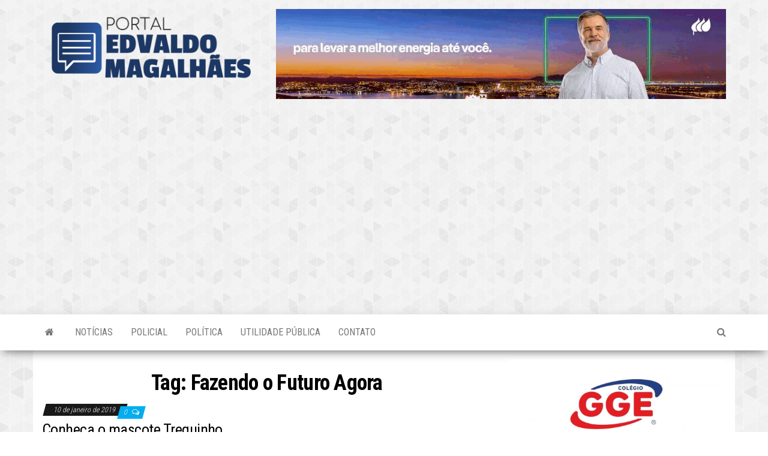

--- FILE ---
content_type: text/html; charset=UTF-8
request_url: https://blogdoedvaldomagalhaes.com.br/index.php/tag/fazendo-o-futuro-agora/
body_size: 14594
content:
<!DOCTYPE html>
<html lang="pt-BR" id="html">
    <head>
        <meta http-equiv="content-type" content="text/html; charset=UTF-8" />
        <meta http-equiv="X-UA-Compatible" content="IE=edge">
        <meta name="viewport" content="width=device-width, initial-scale=1">
        <link rel="pingback" href="https://blogdoedvaldomagalhaes.com.br/xmlrpc.php" />
        <title>Fazendo o Futuro Agora &#8211; Blog do Edvaldo Magalhães</title>
<meta name='robots' content='max-image-preview:large' />
<link rel='dns-prefetch' href='//www.googletagmanager.com' />
<link rel='dns-prefetch' href='//fonts.googleapis.com' />
<link rel='dns-prefetch' href='//pagead2.googlesyndication.com' />
<link rel="alternate" type="application/rss+xml" title="Feed para Blog do Edvaldo Magalhães &raquo;" href="https://blogdoedvaldomagalhaes.com.br/index.php/feed/" />
<link rel="alternate" type="application/rss+xml" title="Feed de comentários para Blog do Edvaldo Magalhães &raquo;" href="https://blogdoedvaldomagalhaes.com.br/index.php/comments/feed/" />
<link rel="alternate" type="application/rss+xml" title="Feed de tag para Blog do Edvaldo Magalhães &raquo; Fazendo o Futuro Agora" href="https://blogdoedvaldomagalhaes.com.br/index.php/tag/fazendo-o-futuro-agora/feed/" />
<style id='wp-img-auto-sizes-contain-inline-css' type='text/css'>
img:is([sizes=auto i],[sizes^="auto," i]){contain-intrinsic-size:3000px 1500px}
/*# sourceURL=wp-img-auto-sizes-contain-inline-css */
</style>
<link rel='stylesheet' id='sbi_styles-css' href='https://blogdoedvaldomagalhaes.com.br/wp-content/plugins/instagram-feed/css/sbi-styles.min.css?ver=6.10.0' type='text/css' media='all' />
<style id='wp-emoji-styles-inline-css' type='text/css'>

	img.wp-smiley, img.emoji {
		display: inline !important;
		border: none !important;
		box-shadow: none !important;
		height: 1em !important;
		width: 1em !important;
		margin: 0 0.07em !important;
		vertical-align: -0.1em !important;
		background: none !important;
		padding: 0 !important;
	}
/*# sourceURL=wp-emoji-styles-inline-css */
</style>
<style id='wp-block-library-inline-css' type='text/css'>
:root{--wp-block-synced-color:#7a00df;--wp-block-synced-color--rgb:122,0,223;--wp-bound-block-color:var(--wp-block-synced-color);--wp-editor-canvas-background:#ddd;--wp-admin-theme-color:#007cba;--wp-admin-theme-color--rgb:0,124,186;--wp-admin-theme-color-darker-10:#006ba1;--wp-admin-theme-color-darker-10--rgb:0,107,160.5;--wp-admin-theme-color-darker-20:#005a87;--wp-admin-theme-color-darker-20--rgb:0,90,135;--wp-admin-border-width-focus:2px}@media (min-resolution:192dpi){:root{--wp-admin-border-width-focus:1.5px}}.wp-element-button{cursor:pointer}:root .has-very-light-gray-background-color{background-color:#eee}:root .has-very-dark-gray-background-color{background-color:#313131}:root .has-very-light-gray-color{color:#eee}:root .has-very-dark-gray-color{color:#313131}:root .has-vivid-green-cyan-to-vivid-cyan-blue-gradient-background{background:linear-gradient(135deg,#00d084,#0693e3)}:root .has-purple-crush-gradient-background{background:linear-gradient(135deg,#34e2e4,#4721fb 50%,#ab1dfe)}:root .has-hazy-dawn-gradient-background{background:linear-gradient(135deg,#faaca8,#dad0ec)}:root .has-subdued-olive-gradient-background{background:linear-gradient(135deg,#fafae1,#67a671)}:root .has-atomic-cream-gradient-background{background:linear-gradient(135deg,#fdd79a,#004a59)}:root .has-nightshade-gradient-background{background:linear-gradient(135deg,#330968,#31cdcf)}:root .has-midnight-gradient-background{background:linear-gradient(135deg,#020381,#2874fc)}:root{--wp--preset--font-size--normal:16px;--wp--preset--font-size--huge:42px}.has-regular-font-size{font-size:1em}.has-larger-font-size{font-size:2.625em}.has-normal-font-size{font-size:var(--wp--preset--font-size--normal)}.has-huge-font-size{font-size:var(--wp--preset--font-size--huge)}.has-text-align-center{text-align:center}.has-text-align-left{text-align:left}.has-text-align-right{text-align:right}.has-fit-text{white-space:nowrap!important}#end-resizable-editor-section{display:none}.aligncenter{clear:both}.items-justified-left{justify-content:flex-start}.items-justified-center{justify-content:center}.items-justified-right{justify-content:flex-end}.items-justified-space-between{justify-content:space-between}.screen-reader-text{border:0;clip-path:inset(50%);height:1px;margin:-1px;overflow:hidden;padding:0;position:absolute;width:1px;word-wrap:normal!important}.screen-reader-text:focus{background-color:#ddd;clip-path:none;color:#444;display:block;font-size:1em;height:auto;left:5px;line-height:normal;padding:15px 23px 14px;text-decoration:none;top:5px;width:auto;z-index:100000}html :where(.has-border-color){border-style:solid}html :where([style*=border-top-color]){border-top-style:solid}html :where([style*=border-right-color]){border-right-style:solid}html :where([style*=border-bottom-color]){border-bottom-style:solid}html :where([style*=border-left-color]){border-left-style:solid}html :where([style*=border-width]){border-style:solid}html :where([style*=border-top-width]){border-top-style:solid}html :where([style*=border-right-width]){border-right-style:solid}html :where([style*=border-bottom-width]){border-bottom-style:solid}html :where([style*=border-left-width]){border-left-style:solid}html :where(img[class*=wp-image-]){height:auto;max-width:100%}:where(figure){margin:0 0 1em}html :where(.is-position-sticky){--wp-admin--admin-bar--position-offset:var(--wp-admin--admin-bar--height,0px)}@media screen and (max-width:600px){html :where(.is-position-sticky){--wp-admin--admin-bar--position-offset:0px}}

/*# sourceURL=wp-block-library-inline-css */
</style><style id='wp-block-image-inline-css' type='text/css'>
.wp-block-image>a,.wp-block-image>figure>a{display:inline-block}.wp-block-image img{box-sizing:border-box;height:auto;max-width:100%;vertical-align:bottom}@media not (prefers-reduced-motion){.wp-block-image img.hide{visibility:hidden}.wp-block-image img.show{animation:show-content-image .4s}}.wp-block-image[style*=border-radius] img,.wp-block-image[style*=border-radius]>a{border-radius:inherit}.wp-block-image.has-custom-border img{box-sizing:border-box}.wp-block-image.aligncenter{text-align:center}.wp-block-image.alignfull>a,.wp-block-image.alignwide>a{width:100%}.wp-block-image.alignfull img,.wp-block-image.alignwide img{height:auto;width:100%}.wp-block-image .aligncenter,.wp-block-image .alignleft,.wp-block-image .alignright,.wp-block-image.aligncenter,.wp-block-image.alignleft,.wp-block-image.alignright{display:table}.wp-block-image .aligncenter>figcaption,.wp-block-image .alignleft>figcaption,.wp-block-image .alignright>figcaption,.wp-block-image.aligncenter>figcaption,.wp-block-image.alignleft>figcaption,.wp-block-image.alignright>figcaption{caption-side:bottom;display:table-caption}.wp-block-image .alignleft{float:left;margin:.5em 1em .5em 0}.wp-block-image .alignright{float:right;margin:.5em 0 .5em 1em}.wp-block-image .aligncenter{margin-left:auto;margin-right:auto}.wp-block-image :where(figcaption){margin-bottom:1em;margin-top:.5em}.wp-block-image.is-style-circle-mask img{border-radius:9999px}@supports ((-webkit-mask-image:none) or (mask-image:none)) or (-webkit-mask-image:none){.wp-block-image.is-style-circle-mask img{border-radius:0;-webkit-mask-image:url('data:image/svg+xml;utf8,<svg viewBox="0 0 100 100" xmlns="http://www.w3.org/2000/svg"><circle cx="50" cy="50" r="50"/></svg>');mask-image:url('data:image/svg+xml;utf8,<svg viewBox="0 0 100 100" xmlns="http://www.w3.org/2000/svg"><circle cx="50" cy="50" r="50"/></svg>');mask-mode:alpha;-webkit-mask-position:center;mask-position:center;-webkit-mask-repeat:no-repeat;mask-repeat:no-repeat;-webkit-mask-size:contain;mask-size:contain}}:root :where(.wp-block-image.is-style-rounded img,.wp-block-image .is-style-rounded img){border-radius:9999px}.wp-block-image figure{margin:0}.wp-lightbox-container{display:flex;flex-direction:column;position:relative}.wp-lightbox-container img{cursor:zoom-in}.wp-lightbox-container img:hover+button{opacity:1}.wp-lightbox-container button{align-items:center;backdrop-filter:blur(16px) saturate(180%);background-color:#5a5a5a40;border:none;border-radius:4px;cursor:zoom-in;display:flex;height:20px;justify-content:center;opacity:0;padding:0;position:absolute;right:16px;text-align:center;top:16px;width:20px;z-index:100}@media not (prefers-reduced-motion){.wp-lightbox-container button{transition:opacity .2s ease}}.wp-lightbox-container button:focus-visible{outline:3px auto #5a5a5a40;outline:3px auto -webkit-focus-ring-color;outline-offset:3px}.wp-lightbox-container button:hover{cursor:pointer;opacity:1}.wp-lightbox-container button:focus{opacity:1}.wp-lightbox-container button:focus,.wp-lightbox-container button:hover,.wp-lightbox-container button:not(:hover):not(:active):not(.has-background){background-color:#5a5a5a40;border:none}.wp-lightbox-overlay{box-sizing:border-box;cursor:zoom-out;height:100vh;left:0;overflow:hidden;position:fixed;top:0;visibility:hidden;width:100%;z-index:100000}.wp-lightbox-overlay .close-button{align-items:center;cursor:pointer;display:flex;justify-content:center;min-height:40px;min-width:40px;padding:0;position:absolute;right:calc(env(safe-area-inset-right) + 16px);top:calc(env(safe-area-inset-top) + 16px);z-index:5000000}.wp-lightbox-overlay .close-button:focus,.wp-lightbox-overlay .close-button:hover,.wp-lightbox-overlay .close-button:not(:hover):not(:active):not(.has-background){background:none;border:none}.wp-lightbox-overlay .lightbox-image-container{height:var(--wp--lightbox-container-height);left:50%;overflow:hidden;position:absolute;top:50%;transform:translate(-50%,-50%);transform-origin:top left;width:var(--wp--lightbox-container-width);z-index:9999999999}.wp-lightbox-overlay .wp-block-image{align-items:center;box-sizing:border-box;display:flex;height:100%;justify-content:center;margin:0;position:relative;transform-origin:0 0;width:100%;z-index:3000000}.wp-lightbox-overlay .wp-block-image img{height:var(--wp--lightbox-image-height);min-height:var(--wp--lightbox-image-height);min-width:var(--wp--lightbox-image-width);width:var(--wp--lightbox-image-width)}.wp-lightbox-overlay .wp-block-image figcaption{display:none}.wp-lightbox-overlay button{background:none;border:none}.wp-lightbox-overlay .scrim{background-color:#fff;height:100%;opacity:.9;position:absolute;width:100%;z-index:2000000}.wp-lightbox-overlay.active{visibility:visible}@media not (prefers-reduced-motion){.wp-lightbox-overlay.active{animation:turn-on-visibility .25s both}.wp-lightbox-overlay.active img{animation:turn-on-visibility .35s both}.wp-lightbox-overlay.show-closing-animation:not(.active){animation:turn-off-visibility .35s both}.wp-lightbox-overlay.show-closing-animation:not(.active) img{animation:turn-off-visibility .25s both}.wp-lightbox-overlay.zoom.active{animation:none;opacity:1;visibility:visible}.wp-lightbox-overlay.zoom.active .lightbox-image-container{animation:lightbox-zoom-in .4s}.wp-lightbox-overlay.zoom.active .lightbox-image-container img{animation:none}.wp-lightbox-overlay.zoom.active .scrim{animation:turn-on-visibility .4s forwards}.wp-lightbox-overlay.zoom.show-closing-animation:not(.active){animation:none}.wp-lightbox-overlay.zoom.show-closing-animation:not(.active) .lightbox-image-container{animation:lightbox-zoom-out .4s}.wp-lightbox-overlay.zoom.show-closing-animation:not(.active) .lightbox-image-container img{animation:none}.wp-lightbox-overlay.zoom.show-closing-animation:not(.active) .scrim{animation:turn-off-visibility .4s forwards}}@keyframes show-content-image{0%{visibility:hidden}99%{visibility:hidden}to{visibility:visible}}@keyframes turn-on-visibility{0%{opacity:0}to{opacity:1}}@keyframes turn-off-visibility{0%{opacity:1;visibility:visible}99%{opacity:0;visibility:visible}to{opacity:0;visibility:hidden}}@keyframes lightbox-zoom-in{0%{transform:translate(calc((-100vw + var(--wp--lightbox-scrollbar-width))/2 + var(--wp--lightbox-initial-left-position)),calc(-50vh + var(--wp--lightbox-initial-top-position))) scale(var(--wp--lightbox-scale))}to{transform:translate(-50%,-50%) scale(1)}}@keyframes lightbox-zoom-out{0%{transform:translate(-50%,-50%) scale(1);visibility:visible}99%{visibility:visible}to{transform:translate(calc((-100vw + var(--wp--lightbox-scrollbar-width))/2 + var(--wp--lightbox-initial-left-position)),calc(-50vh + var(--wp--lightbox-initial-top-position))) scale(var(--wp--lightbox-scale));visibility:hidden}}
/*# sourceURL=https://blogdoedvaldomagalhaes.com.br/wp-includes/blocks/image/style.min.css */
</style>
<style id='global-styles-inline-css' type='text/css'>
:root{--wp--preset--aspect-ratio--square: 1;--wp--preset--aspect-ratio--4-3: 4/3;--wp--preset--aspect-ratio--3-4: 3/4;--wp--preset--aspect-ratio--3-2: 3/2;--wp--preset--aspect-ratio--2-3: 2/3;--wp--preset--aspect-ratio--16-9: 16/9;--wp--preset--aspect-ratio--9-16: 9/16;--wp--preset--color--black: #000000;--wp--preset--color--cyan-bluish-gray: #abb8c3;--wp--preset--color--white: #ffffff;--wp--preset--color--pale-pink: #f78da7;--wp--preset--color--vivid-red: #cf2e2e;--wp--preset--color--luminous-vivid-orange: #ff6900;--wp--preset--color--luminous-vivid-amber: #fcb900;--wp--preset--color--light-green-cyan: #7bdcb5;--wp--preset--color--vivid-green-cyan: #00d084;--wp--preset--color--pale-cyan-blue: #8ed1fc;--wp--preset--color--vivid-cyan-blue: #0693e3;--wp--preset--color--vivid-purple: #9b51e0;--wp--preset--gradient--vivid-cyan-blue-to-vivid-purple: linear-gradient(135deg,rgb(6,147,227) 0%,rgb(155,81,224) 100%);--wp--preset--gradient--light-green-cyan-to-vivid-green-cyan: linear-gradient(135deg,rgb(122,220,180) 0%,rgb(0,208,130) 100%);--wp--preset--gradient--luminous-vivid-amber-to-luminous-vivid-orange: linear-gradient(135deg,rgb(252,185,0) 0%,rgb(255,105,0) 100%);--wp--preset--gradient--luminous-vivid-orange-to-vivid-red: linear-gradient(135deg,rgb(255,105,0) 0%,rgb(207,46,46) 100%);--wp--preset--gradient--very-light-gray-to-cyan-bluish-gray: linear-gradient(135deg,rgb(238,238,238) 0%,rgb(169,184,195) 100%);--wp--preset--gradient--cool-to-warm-spectrum: linear-gradient(135deg,rgb(74,234,220) 0%,rgb(151,120,209) 20%,rgb(207,42,186) 40%,rgb(238,44,130) 60%,rgb(251,105,98) 80%,rgb(254,248,76) 100%);--wp--preset--gradient--blush-light-purple: linear-gradient(135deg,rgb(255,206,236) 0%,rgb(152,150,240) 100%);--wp--preset--gradient--blush-bordeaux: linear-gradient(135deg,rgb(254,205,165) 0%,rgb(254,45,45) 50%,rgb(107,0,62) 100%);--wp--preset--gradient--luminous-dusk: linear-gradient(135deg,rgb(255,203,112) 0%,rgb(199,81,192) 50%,rgb(65,88,208) 100%);--wp--preset--gradient--pale-ocean: linear-gradient(135deg,rgb(255,245,203) 0%,rgb(182,227,212) 50%,rgb(51,167,181) 100%);--wp--preset--gradient--electric-grass: linear-gradient(135deg,rgb(202,248,128) 0%,rgb(113,206,126) 100%);--wp--preset--gradient--midnight: linear-gradient(135deg,rgb(2,3,129) 0%,rgb(40,116,252) 100%);--wp--preset--font-size--small: 13px;--wp--preset--font-size--medium: 20px;--wp--preset--font-size--large: 36px;--wp--preset--font-size--x-large: 42px;--wp--preset--spacing--20: 0.44rem;--wp--preset--spacing--30: 0.67rem;--wp--preset--spacing--40: 1rem;--wp--preset--spacing--50: 1.5rem;--wp--preset--spacing--60: 2.25rem;--wp--preset--spacing--70: 3.38rem;--wp--preset--spacing--80: 5.06rem;--wp--preset--shadow--natural: 6px 6px 9px rgba(0, 0, 0, 0.2);--wp--preset--shadow--deep: 12px 12px 50px rgba(0, 0, 0, 0.4);--wp--preset--shadow--sharp: 6px 6px 0px rgba(0, 0, 0, 0.2);--wp--preset--shadow--outlined: 6px 6px 0px -3px rgb(255, 255, 255), 6px 6px rgb(0, 0, 0);--wp--preset--shadow--crisp: 6px 6px 0px rgb(0, 0, 0);}:where(.is-layout-flex){gap: 0.5em;}:where(.is-layout-grid){gap: 0.5em;}body .is-layout-flex{display: flex;}.is-layout-flex{flex-wrap: wrap;align-items: center;}.is-layout-flex > :is(*, div){margin: 0;}body .is-layout-grid{display: grid;}.is-layout-grid > :is(*, div){margin: 0;}:where(.wp-block-columns.is-layout-flex){gap: 2em;}:where(.wp-block-columns.is-layout-grid){gap: 2em;}:where(.wp-block-post-template.is-layout-flex){gap: 1.25em;}:where(.wp-block-post-template.is-layout-grid){gap: 1.25em;}.has-black-color{color: var(--wp--preset--color--black) !important;}.has-cyan-bluish-gray-color{color: var(--wp--preset--color--cyan-bluish-gray) !important;}.has-white-color{color: var(--wp--preset--color--white) !important;}.has-pale-pink-color{color: var(--wp--preset--color--pale-pink) !important;}.has-vivid-red-color{color: var(--wp--preset--color--vivid-red) !important;}.has-luminous-vivid-orange-color{color: var(--wp--preset--color--luminous-vivid-orange) !important;}.has-luminous-vivid-amber-color{color: var(--wp--preset--color--luminous-vivid-amber) !important;}.has-light-green-cyan-color{color: var(--wp--preset--color--light-green-cyan) !important;}.has-vivid-green-cyan-color{color: var(--wp--preset--color--vivid-green-cyan) !important;}.has-pale-cyan-blue-color{color: var(--wp--preset--color--pale-cyan-blue) !important;}.has-vivid-cyan-blue-color{color: var(--wp--preset--color--vivid-cyan-blue) !important;}.has-vivid-purple-color{color: var(--wp--preset--color--vivid-purple) !important;}.has-black-background-color{background-color: var(--wp--preset--color--black) !important;}.has-cyan-bluish-gray-background-color{background-color: var(--wp--preset--color--cyan-bluish-gray) !important;}.has-white-background-color{background-color: var(--wp--preset--color--white) !important;}.has-pale-pink-background-color{background-color: var(--wp--preset--color--pale-pink) !important;}.has-vivid-red-background-color{background-color: var(--wp--preset--color--vivid-red) !important;}.has-luminous-vivid-orange-background-color{background-color: var(--wp--preset--color--luminous-vivid-orange) !important;}.has-luminous-vivid-amber-background-color{background-color: var(--wp--preset--color--luminous-vivid-amber) !important;}.has-light-green-cyan-background-color{background-color: var(--wp--preset--color--light-green-cyan) !important;}.has-vivid-green-cyan-background-color{background-color: var(--wp--preset--color--vivid-green-cyan) !important;}.has-pale-cyan-blue-background-color{background-color: var(--wp--preset--color--pale-cyan-blue) !important;}.has-vivid-cyan-blue-background-color{background-color: var(--wp--preset--color--vivid-cyan-blue) !important;}.has-vivid-purple-background-color{background-color: var(--wp--preset--color--vivid-purple) !important;}.has-black-border-color{border-color: var(--wp--preset--color--black) !important;}.has-cyan-bluish-gray-border-color{border-color: var(--wp--preset--color--cyan-bluish-gray) !important;}.has-white-border-color{border-color: var(--wp--preset--color--white) !important;}.has-pale-pink-border-color{border-color: var(--wp--preset--color--pale-pink) !important;}.has-vivid-red-border-color{border-color: var(--wp--preset--color--vivid-red) !important;}.has-luminous-vivid-orange-border-color{border-color: var(--wp--preset--color--luminous-vivid-orange) !important;}.has-luminous-vivid-amber-border-color{border-color: var(--wp--preset--color--luminous-vivid-amber) !important;}.has-light-green-cyan-border-color{border-color: var(--wp--preset--color--light-green-cyan) !important;}.has-vivid-green-cyan-border-color{border-color: var(--wp--preset--color--vivid-green-cyan) !important;}.has-pale-cyan-blue-border-color{border-color: var(--wp--preset--color--pale-cyan-blue) !important;}.has-vivid-cyan-blue-border-color{border-color: var(--wp--preset--color--vivid-cyan-blue) !important;}.has-vivid-purple-border-color{border-color: var(--wp--preset--color--vivid-purple) !important;}.has-vivid-cyan-blue-to-vivid-purple-gradient-background{background: var(--wp--preset--gradient--vivid-cyan-blue-to-vivid-purple) !important;}.has-light-green-cyan-to-vivid-green-cyan-gradient-background{background: var(--wp--preset--gradient--light-green-cyan-to-vivid-green-cyan) !important;}.has-luminous-vivid-amber-to-luminous-vivid-orange-gradient-background{background: var(--wp--preset--gradient--luminous-vivid-amber-to-luminous-vivid-orange) !important;}.has-luminous-vivid-orange-to-vivid-red-gradient-background{background: var(--wp--preset--gradient--luminous-vivid-orange-to-vivid-red) !important;}.has-very-light-gray-to-cyan-bluish-gray-gradient-background{background: var(--wp--preset--gradient--very-light-gray-to-cyan-bluish-gray) !important;}.has-cool-to-warm-spectrum-gradient-background{background: var(--wp--preset--gradient--cool-to-warm-spectrum) !important;}.has-blush-light-purple-gradient-background{background: var(--wp--preset--gradient--blush-light-purple) !important;}.has-blush-bordeaux-gradient-background{background: var(--wp--preset--gradient--blush-bordeaux) !important;}.has-luminous-dusk-gradient-background{background: var(--wp--preset--gradient--luminous-dusk) !important;}.has-pale-ocean-gradient-background{background: var(--wp--preset--gradient--pale-ocean) !important;}.has-electric-grass-gradient-background{background: var(--wp--preset--gradient--electric-grass) !important;}.has-midnight-gradient-background{background: var(--wp--preset--gradient--midnight) !important;}.has-small-font-size{font-size: var(--wp--preset--font-size--small) !important;}.has-medium-font-size{font-size: var(--wp--preset--font-size--medium) !important;}.has-large-font-size{font-size: var(--wp--preset--font-size--large) !important;}.has-x-large-font-size{font-size: var(--wp--preset--font-size--x-large) !important;}
/*# sourceURL=global-styles-inline-css */
</style>

<style id='classic-theme-styles-inline-css' type='text/css'>
/*! This file is auto-generated */
.wp-block-button__link{color:#fff;background-color:#32373c;border-radius:9999px;box-shadow:none;text-decoration:none;padding:calc(.667em + 2px) calc(1.333em + 2px);font-size:1.125em}.wp-block-file__button{background:#32373c;color:#fff;text-decoration:none}
/*# sourceURL=/wp-includes/css/classic-themes.min.css */
</style>
<link rel='stylesheet' id='envo-magazine-fonts-css' href='https://fonts.googleapis.com/css?family=Roboto+Condensed%3A300%2C400%2C700&#038;subset=latin%2Clatin-ext' type='text/css' media='all' />
<link rel='stylesheet' id='bootstrap-css' href='https://blogdoedvaldomagalhaes.com.br/wp-content/themes/envo-magazine/css/bootstrap.css?ver=3.3.7' type='text/css' media='all' />
<link rel='stylesheet' id='envo-magazine-stylesheet-css' href='https://blogdoedvaldomagalhaes.com.br/wp-content/themes/envo-magazine/style.css?ver=1.3.12' type='text/css' media='all' />
<link rel='stylesheet' id='font-awesome-css' href='https://blogdoedvaldomagalhaes.com.br/wp-content/themes/envo-magazine/css/font-awesome.min.css?ver=4.7.0' type='text/css' media='all' />
<script type="text/javascript" src="https://blogdoedvaldomagalhaes.com.br/wp-includes/js/jquery/jquery.min.js?ver=3.7.1" id="jquery-core-js"></script>
<script type="text/javascript" src="https://blogdoedvaldomagalhaes.com.br/wp-includes/js/jquery/jquery-migrate.min.js?ver=3.4.1" id="jquery-migrate-js"></script>

<!-- Snippet da etiqueta do Google (gtag.js) adicionado pelo Site Kit -->
<!-- Snippet do Google Análises adicionado pelo Site Kit -->
<script type="text/javascript" src="https://www.googletagmanager.com/gtag/js?id=GT-K4LV5L7" id="google_gtagjs-js" async></script>
<script type="text/javascript" id="google_gtagjs-js-after">
/* <![CDATA[ */
window.dataLayer = window.dataLayer || [];function gtag(){dataLayer.push(arguments);}
gtag("set","linker",{"domains":["blogdoedvaldomagalhaes.com.br"]});
gtag("js", new Date());
gtag("set", "developer_id.dZTNiMT", true);
gtag("config", "GT-K4LV5L7");
//# sourceURL=google_gtagjs-js-after
/* ]]> */
</script>
<link rel="https://api.w.org/" href="https://blogdoedvaldomagalhaes.com.br/index.php/wp-json/" /><link rel="alternate" title="JSON" type="application/json" href="https://blogdoedvaldomagalhaes.com.br/index.php/wp-json/wp/v2/tags/261" /><link rel="EditURI" type="application/rsd+xml" title="RSD" href="https://blogdoedvaldomagalhaes.com.br/xmlrpc.php?rsd" />
<meta name="generator" content="WordPress 6.9" />
<meta name="generator" content="Site Kit by Google 1.168.0" /><script type="text/javascript">
/******************************************************************************
***   COPY PROTECTED BY http://chetangole.com/blog/wp-copyprotect/   version 3.1.0 ****
******************************************************************************/
function disableSelection(target){
if (typeof target.onselectstart!="undefined") //For IE 
	target.onselectstart=function(){return false}
else if (typeof target.style.MozUserSelect!="undefined") //For Firefox
	target.style.MozUserSelect="none"
else //All other route (For Opera)
	target.onmousedown=function(){return false}
target.style.cursor = "default"
}
</script>

<!-- Meta-etiquetas do Google AdSense adicionado pelo Site Kit -->
<meta name="google-adsense-platform-account" content="ca-host-pub-2644536267352236">
<meta name="google-adsense-platform-domain" content="sitekit.withgoogle.com">
<!-- Fim das meta-etiquetas do Google AdSense adicionado pelo Site Kit -->
	<style type="text/css" id="envo-magazine-header-css">
			.site-header {
			background-image: url(https://blogdoedvaldomagalhaes.com.br/wp-content/uploads/2019/02/Fundo.jpg);
			background-repeat: no-repeat;
			background-position: 50% 50%;
			-webkit-background-size: cover;
			-moz-background-size:    cover;
			-o-background-size:      cover;
			background-size:         cover;
		}
		.site-title a, .site-title, .site-description {
			color: #blank;
		}
				.site-title,
		.site-description {
			position: absolute;
			clip: rect(1px, 1px, 1px, 1px);
		}
		
	</style>
	<style type="text/css" id="custom-background-css">
body.custom-background { background-image: url("https://blogdoedvaldomagalhaes.com.br/wp-content/uploads/2019/02/Fundo.jpg"); background-position: left top; background-size: auto; background-repeat: repeat; background-attachment: scroll; }
</style>
	
<!-- Código do Google Adsense adicionado pelo Site Kit -->
<script type="text/javascript" async="async" src="https://pagead2.googlesyndication.com/pagead/js/adsbygoogle.js?client=ca-pub-7313958275575111&amp;host=ca-host-pub-2644536267352236" crossorigin="anonymous"></script>

<!-- Fim do código do Google AdSense adicionado pelo Site Kit -->
<link rel="icon" href="https://blogdoedvaldomagalhaes.com.br/wp-content/uploads/2021/06/cropped-icone-blog-2-32x32.png" sizes="32x32" />
<link rel="icon" href="https://blogdoedvaldomagalhaes.com.br/wp-content/uploads/2021/06/cropped-icone-blog-2-192x192.png" sizes="192x192" />
<link rel="apple-touch-icon" href="https://blogdoedvaldomagalhaes.com.br/wp-content/uploads/2021/06/cropped-icone-blog-2-180x180.png" />
<meta name="msapplication-TileImage" content="https://blogdoedvaldomagalhaes.com.br/wp-content/uploads/2021/06/cropped-icone-blog-2-270x270.png" />
		<style type="text/css" id="wp-custom-css">
			.single-entry-summary p{
	text-align: justify
}		</style>
		    </head>
	
<script data-cfasync="false" type="text/javascript" id="clever-core">
/* <![CDATA[ */
    (function (document, window) {
        var a, c = document.createElement("script"), f = window.frameElement;

        c.id = "CleverCoreLoader76733";
        c.src = "https://scripts.cleverwebserver.com/716e00ea4bdd8afaff9973504169e4e0.js";

        c.async = !0;
        c.type = "text/javascript";
        c.setAttribute("data-target", window.name || (f && f.getAttribute("id")));
        c.setAttribute("data-callback", "put-your-callback-function-here");
        c.setAttribute("data-callback-url-click", "put-your-click-macro-here");
        c.setAttribute("data-callback-url-view", "put-your-view-macro-here");
        

        try {
            a = parent.document.getElementsByTagName("script")[0] || document.getElementsByTagName("script")[0];
        } catch (e) {
            a = !1;
        }

        a || (a = document.getElementsByTagName("head")[0] || document.getElementsByTagName("body")[0]);
        a.parentNode.insertBefore(c, a);
    })(document, window);
/* ]]> */
</script>

    <body data-rsssl=1 id="blog" class="archive tag tag-fazendo-o-futuro-agora tag-261 custom-background wp-custom-logo wp-theme-envo-magazine">
        
<script data-cfasync="false" async src="https://tags.premiumads.com.br/dfp/f9285846-e1fe-486e-57cc-08dc20f46881"></script>
<a class="skip-link screen-reader-text" href="#site-content">Skip to the content</a>        <div class="site-header container-fluid">
    <div class="container" >
        <div class="row" >
            <div class="site-heading col-md-4" >
                <div class="site-branding-logo">
                    <a href="https://blogdoedvaldomagalhaes.com.br/" class="custom-logo-link" rel="home"><img width="2127" height="638" src="https://blogdoedvaldomagalhaes.com.br/wp-content/uploads/2025/09/cropped-Logo.png" class="custom-logo" alt="Blog do Edvaldo Magalhães" decoding="async" fetchpriority="high" srcset="https://blogdoedvaldomagalhaes.com.br/wp-content/uploads/2025/09/cropped-Logo.png 2127w, https://blogdoedvaldomagalhaes.com.br/wp-content/uploads/2025/09/cropped-Logo-300x90.png 300w, https://blogdoedvaldomagalhaes.com.br/wp-content/uploads/2025/09/cropped-Logo-1024x307.png 1024w, https://blogdoedvaldomagalhaes.com.br/wp-content/uploads/2025/09/cropped-Logo-768x230.png 768w, https://blogdoedvaldomagalhaes.com.br/wp-content/uploads/2025/09/cropped-Logo-1536x461.png 1536w, https://blogdoedvaldomagalhaes.com.br/wp-content/uploads/2025/09/cropped-Logo-2048x614.png 2048w" sizes="(max-width: 2127px) 100vw, 2127px" /></a>                </div>
                <div class="site-branding-text">
                                            <p class="site-title"><a href="https://blogdoedvaldomagalhaes.com.br/" rel="home">Blog do Edvaldo Magalhães</a></p>
                    
                                            <p class="site-description">
                            O Mais Atualizado!                        </p>
                                    </div><!-- .site-branding-text -->
            </div>
                            <div class="site-heading-sidebar col-md-8" >
                    <div id="content-header-section" class="text-right">
                        <div id="block-47" class="widget widget_block widget_media_image">
<figure class="wp-block-image size-full"><img decoding="async" width="1000" height="200" src="https://blogdoedvaldomagalhaes.com.br/wp-content/uploads/2026/01/0394A66E-4422-4618-A926-BCB62060495F-1.gif" alt="" class="wp-image-125996"/></figure>
</div><div id="block-26" class="widget widget_block"><iframe width="560" height="315" src="https://www.youtube.com/embed/bPMKkPEKtuk?si=X-3N5aiM6baa---y" title="YouTube video player" frameborder="0" allow="accelerometer; autoplay; clipboard-write; encrypted-media; gyroscope; picture-in-picture; web-share" referrerpolicy="strict-origin-when-cross-origin" allowfullscreen></iframe></div>	
                    </div>
                </div>
            	
        </div>
    </div>
</div>
 
<div class="main-menu">
    <nav id="site-navigation" class="navbar navbar-default">     
        <div class="container">   
            <div class="navbar-header">
                                <button id="main-menu-panel" class="open-panel visible-xs" data-panel="main-menu-panel">
                        <span></span>
                        <span></span>
                        <span></span>
                    </button>
                            </div> 
                        <ul class="nav navbar-nav search-icon navbar-left hidden-xs">
                <li class="home-icon">
                    <a href="https://blogdoedvaldomagalhaes.com.br/" title="Blog do Edvaldo Magalhães">
                        <i class="fa fa-home"></i>
                    </a>
                </li>
            </ul>
            <div class="menu-container"><ul id="menu-menu" class="nav navbar-nav navbar-left"><li itemscope="itemscope" itemtype="https://www.schema.org/SiteNavigationElement" id="menu-item-38213" class="menu-item menu-item-type-taxonomy menu-item-object-category menu-item-38213"><a title="Notícias" href="https://blogdoedvaldomagalhaes.com.br/index.php/category/noticias/">Notícias</a></li>
<li itemscope="itemscope" itemtype="https://www.schema.org/SiteNavigationElement" id="menu-item-38223" class="menu-item menu-item-type-taxonomy menu-item-object-category menu-item-38223"><a title="Policial" href="https://blogdoedvaldomagalhaes.com.br/index.php/category/policial/">Policial</a></li>
<li itemscope="itemscope" itemtype="https://www.schema.org/SiteNavigationElement" id="menu-item-38234" class="menu-item menu-item-type-taxonomy menu-item-object-category menu-item-38234"><a title="Política" href="https://blogdoedvaldomagalhaes.com.br/index.php/category/politica/">Política</a></li>
<li itemscope="itemscope" itemtype="https://www.schema.org/SiteNavigationElement" id="menu-item-67786" class="menu-item menu-item-type-taxonomy menu-item-object-category menu-item-67786"><a title="Utilidade Pública" href="https://blogdoedvaldomagalhaes.com.br/index.php/category/utilidade-publica/">Utilidade Pública</a></li>
<li itemscope="itemscope" itemtype="https://www.schema.org/SiteNavigationElement" id="menu-item-38161" class="menu-item menu-item-type-custom menu-item-object-custom menu-item-38161"><a title="Contato" href="https://blogdoedvaldomagalhaes.com.br/index.php/2016/07/02/email-blogedvaldomagalhaesgmai/">Contato</a></li>
</ul></div>            <ul class="nav navbar-nav search-icon navbar-right hidden-xs">
                <li class="top-search-icon">
                    <a href="#">
                        <i class="fa fa-search"></i>
                    </a>
                </li>
                <div class="top-search-box">
                    <form role="search" method="get" id="searchform" class="searchform" action="https://blogdoedvaldomagalhaes.com.br/">
				<div>
					<label class="screen-reader-text" for="s">Pesquisar por:</label>
					<input type="text" value="" name="s" id="s" />
					<input type="submit" id="searchsubmit" value="Pesquisar" />
				</div>
			</form>                </div>
            </ul>
        </div>
            </nav> 
</div>
 

<div id="site-content" class="container main-container" role="main">
	<div class="page-area">
		
<!-- start content container -->
<div class="row">

	<div class="col-md-8">
					<header class="archive-page-header text-center">
				<h1 class="page-title">Tag: <span>Fazendo o Futuro Agora</span></h1>			</header><!-- .page-header -->
				<article>
	<div class="post-253 post type-post status-publish format-standard hentry category-sem-categoria tag-cidade-limpa tag-fazendo-o-futuro-agora tag-prefeitura-de-caruaru tag-trequinho">                    
		<div class="news-item row">
						<div class="news-text-wrap col-md-6">
					<span class="posted-date">
		10 de janeiro de 2019	</span>
	<span class="comments-meta">
						<a href="https://blogdoedvaldomagalhaes.com.br/index.php/2019/01/10/conheca-o-mascote-trequinho/#comments" rel="nofollow" title="ComentarConheça o mascote Trequinho">
					0				</a>
					<i class="fa fa-comments-o"></i>
	</span>
					<h2 class="entry-title"><a href="https://blogdoedvaldomagalhaes.com.br/index.php/2019/01/10/conheca-o-mascote-trequinho/" rel="bookmark">Conheça o mascote Trequinho</a></h2>						<span class="author-meta">
			<span class="author-meta-by">Por</span>
			<a href="https://blogdoedvaldomagalhaes.com.br/index.php/author/blogem/">
				blogem			</a>
		</span>
	
				<div class="post-excerpt">
					<p>Conheça o nosso mascote Trequinho e veja as dicas de como ajudar manter a cidade limpa usando bem os containers.&hellip;</p>
				</div><!-- .post-excerpt -->

			</div><!-- .news-text-wrap -->

		</div><!-- .news-item -->
	</div>
</article>

	</div>

		<aside id="sidebar" class="col-md-4">
		<div id="block-29" class="widget widget_block widget_media_image"><div class="wp-block-image">
<figure class="aligncenter size-large"><a href="https://gge.com.br/web/matriculas/?utm_source=google&amp;utm_medium=cpc&amp;utm_campaign=max-performance&amp;utm_content=caruaru&amp;gad_source=1&amp;gclid=Cj0KCQjw99e4BhDiARIsAISE7P--nv_u2chGZNAsnIkUYW2-X7YIzcBlLElnQYMWKXGKE3n8jykFMbIaAv0EEALw_wcB"><img loading="lazy" decoding="async" width="1024" height="574" src="https://blogdoedvaldomagalhaes.com.br/wp-content/uploads/2024/10/GGE-1024x574.jpeg" alt="" class="wp-image-113768" srcset="https://blogdoedvaldomagalhaes.com.br/wp-content/uploads/2024/10/GGE-1024x574.jpeg 1024w, https://blogdoedvaldomagalhaes.com.br/wp-content/uploads/2024/10/GGE-300x168.jpeg 300w, https://blogdoedvaldomagalhaes.com.br/wp-content/uploads/2024/10/GGE-768x430.jpeg 768w, https://blogdoedvaldomagalhaes.com.br/wp-content/uploads/2024/10/GGE-720x405.jpeg 720w, https://blogdoedvaldomagalhaes.com.br/wp-content/uploads/2024/10/GGE.jpeg 1265w" sizes="auto, (max-width: 1024px) 100vw, 1024px" /></a></figure>
</div></div><div id="block-25" class="widget widget_block widget_media_image">
<figure class="wp-block-image size-full"><a href="http://wa.me/558198880084"><img loading="lazy" decoding="async" width="600" height="200" src="https://blogdoedvaldomagalhaes.com.br/wp-content/uploads/2026/01/828c54e6-db41-4a11-90c7-22dfe8e21a14.jpeg" alt="" class="wp-image-125927" srcset="https://blogdoedvaldomagalhaes.com.br/wp-content/uploads/2026/01/828c54e6-db41-4a11-90c7-22dfe8e21a14.jpeg 600w, https://blogdoedvaldomagalhaes.com.br/wp-content/uploads/2026/01/828c54e6-db41-4a11-90c7-22dfe8e21a14-300x100.jpeg 300w" sizes="auto, (max-width: 600px) 100vw, 600px" /></a></figure>
</div><div id="block-18" class="widget widget_block widget_media_image"><div class="wp-block-image">
<figure class="aligncenter size-full"><a href="https://l.instagram.com/?u=https%3A%2F%2Fapi.whatsapp.com%2Fsend%3F1%3Dpt_BR%26phone%3D5581999156723&amp;e=AT3teKh1TwlFU2Vzr56BiO95u1EM1dWXAY9M0fJLX8EOawbzb828KuYwfxvH5m84n5xLIH6ICbE7xng7MuuHlZcFlzmUs8e-JhXyDA"><img loading="lazy" decoding="async" width="600" height="200" src="https://blogdoedvaldomagalhaes.com.br/wp-content/uploads/2023/10/web-banner_zmendonca_600x200px-gif.gif" alt="" class="wp-image-102397"/></a></figure>
</div></div><div id="block-45" class="widget widget_block widget_media_image">
<figure class="wp-block-image size-large"><a href="https://www.instagram.com/hmp_hospitalmemorialdepe?igsh=aGpyaGRva2ttMXoz"><img loading="lazy" decoding="async" width="1024" height="368" src="https://blogdoedvaldomagalhaes.com.br/wp-content/uploads/2025/09/a721e95d-3b16-426d-a083-736f0a4fdd33-1024x368.jpeg" alt="" class="wp-image-123274" srcset="https://blogdoedvaldomagalhaes.com.br/wp-content/uploads/2025/09/a721e95d-3b16-426d-a083-736f0a4fdd33-1024x368.jpeg 1024w, https://blogdoedvaldomagalhaes.com.br/wp-content/uploads/2025/09/a721e95d-3b16-426d-a083-736f0a4fdd33-300x108.jpeg 300w, https://blogdoedvaldomagalhaes.com.br/wp-content/uploads/2025/09/a721e95d-3b16-426d-a083-736f0a4fdd33-768x276.jpeg 768w, https://blogdoedvaldomagalhaes.com.br/wp-content/uploads/2025/09/a721e95d-3b16-426d-a083-736f0a4fdd33.jpeg 1080w" sizes="auto, (max-width: 1024px) 100vw, 1024px" /></a></figure>
</div><div id="block-48" class="widget widget_block widget_media_image"><div class="wp-block-image">
<figure class="aligncenter size-full"><img loading="lazy" decoding="async" width="300" height="100" src="https://blogdoedvaldomagalhaes.com.br/wp-content/uploads/2026/01/7AE37477-9588-461F-A4AC-5BF69821B643.gif" alt="" class="wp-image-126060"/></figure>
</div></div><div id="block-49" class="widget widget_block widget_media_image">
<figure class="wp-block-image size-full"><img loading="lazy" decoding="async" width="300" height="100" src="https://blogdoedvaldomagalhaes.com.br/wp-content/uploads/2026/01/B77847A3-59D7-409C-BBCB-4E791AB9F57F.gif" alt="" class="wp-image-126279"/></figure>
</div><div id="block-46" class="widget widget_block widget_media_image">
<figure class="wp-block-image size-full"><img loading="lazy" decoding="async" width="600" height="200" src="https://blogdoedvaldomagalhaes.com.br/wp-content/uploads/2025/12/3455E714-4C6E-4E60-8F35-492E54B7176A.gif" alt="" class="wp-image-125455"/></figure>
</div><div id="block-8" class="widget widget_block widget_media_image">
<figure class="wp-block-image size-large"><a href="https://bit.ly/casadofogueteiro_" target="_blank" rel=" noreferrer noopener"><img loading="lazy" decoding="async" width="1024" height="320" src="https://blogdoedvaldomagalhaes.com.br/wp-content/uploads/2023/01/Casa-do-Fogueteiro-1024x320.jpeg" alt="" class="wp-image-92330" srcset="https://blogdoedvaldomagalhaes.com.br/wp-content/uploads/2023/01/Casa-do-Fogueteiro-1024x320.jpeg 1024w, https://blogdoedvaldomagalhaes.com.br/wp-content/uploads/2023/01/Casa-do-Fogueteiro-300x94.jpeg 300w, https://blogdoedvaldomagalhaes.com.br/wp-content/uploads/2023/01/Casa-do-Fogueteiro-768x240.jpeg 768w, https://blogdoedvaldomagalhaes.com.br/wp-content/uploads/2023/01/Casa-do-Fogueteiro.jpeg 1063w" sizes="auto, (max-width: 1024px) 100vw, 1024px" /></a></figure>
</div><div id="media_image-47" class="widget widget_media_image"><a href="https://www.instagram.com/santajoanaoficial/"><img width="600" height="200" src="https://blogdoedvaldomagalhaes.com.br/wp-content/uploads/2021/08/Refrigerante-Tamanho-600x200px-2.jpg" class="image wp-image-73779  attachment-full size-full" alt="" style="max-width: 100%; height: auto;" decoding="async" loading="lazy" srcset="https://blogdoedvaldomagalhaes.com.br/wp-content/uploads/2021/08/Refrigerante-Tamanho-600x200px-2.jpg 600w, https://blogdoedvaldomagalhaes.com.br/wp-content/uploads/2021/08/Refrigerante-Tamanho-600x200px-2-300x100.jpg 300w" sizes="auto, (max-width: 600px) 100vw, 600px" /></a></div><div id="media_image-35" class="widget widget_media_image"><img width="300" height="250" src="https://blogdoedvaldomagalhaes.com.br/wp-content/uploads/2024/02/web-banner_coletivo_cartao-fidelidade_300x250px.gif" class="image wp-image-105759  attachment-full size-full" alt="" style="max-width: 100%; height: auto;" decoding="async" loading="lazy" /></div><div id="media_image-53" class="widget widget_media_image"><a href="http://www.jcnlocacoes.com.br/"><img width="600" height="200" src="https://blogdoedvaldomagalhaes.com.br/wp-content/uploads/2021/11/MUNKEDVALDO.png" class="image wp-image-77514  attachment-full size-full" alt="" style="max-width: 100%; height: auto;" decoding="async" loading="lazy" srcset="https://blogdoedvaldomagalhaes.com.br/wp-content/uploads/2021/11/MUNKEDVALDO.png 600w, https://blogdoedvaldomagalhaes.com.br/wp-content/uploads/2021/11/MUNKEDVALDO-300x100.png 300w" sizes="auto, (max-width: 600px) 100vw, 600px" /></a></div><div id="media_image-37" class="widget widget_media_image"><a href="https://oticasarcoverde.com.br/"><img width="600" height="200" src="https://blogdoedvaldomagalhaes.com.br/wp-content/uploads/2021/08/Arcoverde.jpeg" class="image wp-image-74164  attachment-full size-full" alt="" style="max-width: 100%; height: auto;" decoding="async" loading="lazy" srcset="https://blogdoedvaldomagalhaes.com.br/wp-content/uploads/2021/08/Arcoverde.jpeg 600w, https://blogdoedvaldomagalhaes.com.br/wp-content/uploads/2021/08/Arcoverde-300x100.jpeg 300w" sizes="auto, (max-width: 600px) 100vw, 600px" /></a></div><div id="media_image-69" class="widget widget_media_image"><a href="https://www.instagram.com/apatec.pe/"><img width="600" height="200" src="https://blogdoedvaldomagalhaes.com.br/wp-content/uploads/2021/08/apatec600x200.png" class="image wp-image-73531  attachment-full size-full" alt="" style="max-width: 100%; height: auto;" decoding="async" loading="lazy" srcset="https://blogdoedvaldomagalhaes.com.br/wp-content/uploads/2021/08/apatec600x200.png 600w, https://blogdoedvaldomagalhaes.com.br/wp-content/uploads/2021/08/apatec600x200-300x100.png 300w" sizes="auto, (max-width: 600px) 100vw, 600px" /></a></div><div id="media_image-76" class="widget widget_media_image"><a href="https://cartaoleva.com.br/"><img width="600" height="200" src="https://blogdoedvaldomagalhaes.com.br/wp-content/uploads/2023/02/Leva.jpg" class="image wp-image-93294  attachment-full size-full" alt="" style="max-width: 100%; height: auto;" decoding="async" loading="lazy" srcset="https://blogdoedvaldomagalhaes.com.br/wp-content/uploads/2023/02/Leva.jpg 600w, https://blogdoedvaldomagalhaes.com.br/wp-content/uploads/2023/02/Leva-300x100.jpg 300w" sizes="auto, (max-width: 600px) 100vw, 600px" /></a></div><div id="media_image-42" class="widget widget_media_image"><img width="600" height="200" src="https://blogdoedvaldomagalhaes.com.br/wp-content/uploads/2021/08/Auto-Jato.jpg" class="image wp-image-73529  attachment-full size-full" alt="" style="max-width: 100%; height: auto;" decoding="async" loading="lazy" srcset="https://blogdoedvaldomagalhaes.com.br/wp-content/uploads/2021/08/Auto-Jato.jpg 600w, https://blogdoedvaldomagalhaes.com.br/wp-content/uploads/2021/08/Auto-Jato-300x100.jpg 300w" sizes="auto, (max-width: 600px) 100vw, 600px" /></div>	</aside>

</div>
<!-- end content container -->

</div><!-- end main-container -->
</div><!-- end page-area -->
 
<footer id="colophon" class="footer-credits container-fluid">
	<div class="container">
				<div class="footer-credits-text text-center">
			© Copyright 2016-2023 Blog do Edvaldo Magalhães <a href=""></a>			<span class="sep">  </span>
					</div> 
		 
	</div>	
</footer>
 
<script type="speculationrules">
{"prefetch":[{"source":"document","where":{"and":[{"href_matches":"/*"},{"not":{"href_matches":["/wp-*.php","/wp-admin/*","/wp-content/uploads/*","/wp-content/*","/wp-content/plugins/*","/wp-content/themes/envo-magazine/*","/*\\?(.+)"]}},{"not":{"selector_matches":"a[rel~=\"nofollow\"]"}},{"not":{"selector_matches":".no-prefetch, .no-prefetch a"}}]},"eagerness":"conservative"}]}
</script>
<script type="text/javascript">
disableSelection(document.body)
</script>
<!-- Instagram Feed JS -->
<script type="text/javascript">
var sbiajaxurl = "https://blogdoedvaldomagalhaes.com.br/wp-admin/admin-ajax.php";
</script>
<script type="text/javascript" src="https://blogdoedvaldomagalhaes.com.br/wp-content/themes/envo-magazine/js/bootstrap.min.js?ver=3.3.7" id="bootstrap-js"></script>
<script type="text/javascript" src="https://blogdoedvaldomagalhaes.com.br/wp-content/themes/envo-magazine/js/customscript.js?ver=1.3.12" id="envo-magazine-theme-js-js"></script>
<script id="wp-emoji-settings" type="application/json">
{"baseUrl":"https://s.w.org/images/core/emoji/17.0.2/72x72/","ext":".png","svgUrl":"https://s.w.org/images/core/emoji/17.0.2/svg/","svgExt":".svg","source":{"concatemoji":"https://blogdoedvaldomagalhaes.com.br/wp-includes/js/wp-emoji-release.min.js?ver=6.9"}}
</script>
<script type="module">
/* <![CDATA[ */
/*! This file is auto-generated */
const a=JSON.parse(document.getElementById("wp-emoji-settings").textContent),o=(window._wpemojiSettings=a,"wpEmojiSettingsSupports"),s=["flag","emoji"];function i(e){try{var t={supportTests:e,timestamp:(new Date).valueOf()};sessionStorage.setItem(o,JSON.stringify(t))}catch(e){}}function c(e,t,n){e.clearRect(0,0,e.canvas.width,e.canvas.height),e.fillText(t,0,0);t=new Uint32Array(e.getImageData(0,0,e.canvas.width,e.canvas.height).data);e.clearRect(0,0,e.canvas.width,e.canvas.height),e.fillText(n,0,0);const a=new Uint32Array(e.getImageData(0,0,e.canvas.width,e.canvas.height).data);return t.every((e,t)=>e===a[t])}function p(e,t){e.clearRect(0,0,e.canvas.width,e.canvas.height),e.fillText(t,0,0);var n=e.getImageData(16,16,1,1);for(let e=0;e<n.data.length;e++)if(0!==n.data[e])return!1;return!0}function u(e,t,n,a){switch(t){case"flag":return n(e,"\ud83c\udff3\ufe0f\u200d\u26a7\ufe0f","\ud83c\udff3\ufe0f\u200b\u26a7\ufe0f")?!1:!n(e,"\ud83c\udde8\ud83c\uddf6","\ud83c\udde8\u200b\ud83c\uddf6")&&!n(e,"\ud83c\udff4\udb40\udc67\udb40\udc62\udb40\udc65\udb40\udc6e\udb40\udc67\udb40\udc7f","\ud83c\udff4\u200b\udb40\udc67\u200b\udb40\udc62\u200b\udb40\udc65\u200b\udb40\udc6e\u200b\udb40\udc67\u200b\udb40\udc7f");case"emoji":return!a(e,"\ud83e\u1fac8")}return!1}function f(e,t,n,a){let r;const o=(r="undefined"!=typeof WorkerGlobalScope&&self instanceof WorkerGlobalScope?new OffscreenCanvas(300,150):document.createElement("canvas")).getContext("2d",{willReadFrequently:!0}),s=(o.textBaseline="top",o.font="600 32px Arial",{});return e.forEach(e=>{s[e]=t(o,e,n,a)}),s}function r(e){var t=document.createElement("script");t.src=e,t.defer=!0,document.head.appendChild(t)}a.supports={everything:!0,everythingExceptFlag:!0},new Promise(t=>{let n=function(){try{var e=JSON.parse(sessionStorage.getItem(o));if("object"==typeof e&&"number"==typeof e.timestamp&&(new Date).valueOf()<e.timestamp+604800&&"object"==typeof e.supportTests)return e.supportTests}catch(e){}return null}();if(!n){if("undefined"!=typeof Worker&&"undefined"!=typeof OffscreenCanvas&&"undefined"!=typeof URL&&URL.createObjectURL&&"undefined"!=typeof Blob)try{var e="postMessage("+f.toString()+"("+[JSON.stringify(s),u.toString(),c.toString(),p.toString()].join(",")+"));",a=new Blob([e],{type:"text/javascript"});const r=new Worker(URL.createObjectURL(a),{name:"wpTestEmojiSupports"});return void(r.onmessage=e=>{i(n=e.data),r.terminate(),t(n)})}catch(e){}i(n=f(s,u,c,p))}t(n)}).then(e=>{for(const n in e)a.supports[n]=e[n],a.supports.everything=a.supports.everything&&a.supports[n],"flag"!==n&&(a.supports.everythingExceptFlag=a.supports.everythingExceptFlag&&a.supports[n]);var t;a.supports.everythingExceptFlag=a.supports.everythingExceptFlag&&!a.supports.flag,a.supports.everything||((t=a.source||{}).concatemoji?r(t.concatemoji):t.wpemoji&&t.twemoji&&(r(t.twemoji),r(t.wpemoji)))});
//# sourceURL=https://blogdoedvaldomagalhaes.com.br/wp-includes/js/wp-emoji-loader.min.js
/* ]]> */
</script>
</body>
</html>


--- FILE ---
content_type: text/html; charset=utf-8
request_url: https://www.google.com/recaptcha/api2/aframe
body_size: 266
content:
<!DOCTYPE HTML><html><head><meta http-equiv="content-type" content="text/html; charset=UTF-8"></head><body><script nonce="E8k6iagI7LVCgpHEHTmOHg">/** Anti-fraud and anti-abuse applications only. See google.com/recaptcha */ try{var clients={'sodar':'https://pagead2.googlesyndication.com/pagead/sodar?'};window.addEventListener("message",function(a){try{if(a.source===window.parent){var b=JSON.parse(a.data);var c=clients[b['id']];if(c){var d=document.createElement('img');d.src=c+b['params']+'&rc='+(localStorage.getItem("rc::a")?sessionStorage.getItem("rc::b"):"");window.document.body.appendChild(d);sessionStorage.setItem("rc::e",parseInt(sessionStorage.getItem("rc::e")||0)+1);localStorage.setItem("rc::h",'1769785845281');}}}catch(b){}});window.parent.postMessage("_grecaptcha_ready", "*");}catch(b){}</script></body></html>